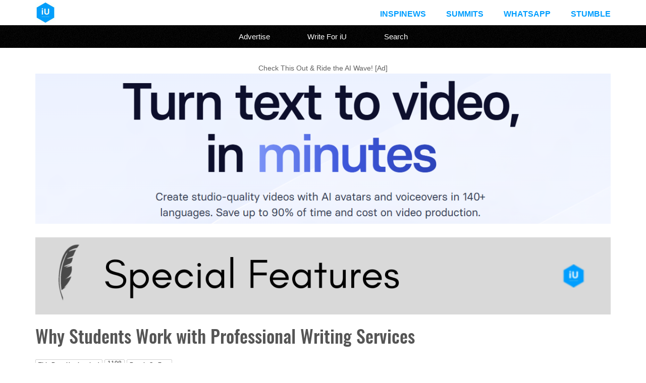

--- FILE ---
content_type: text/html; charset=UTF-8
request_url: https://www.iuemag.com/m20/sf/why-students-work-with-professional-writing-services
body_size: 5829
content:

<!DOCTYPE html>

<html xmlns:fb="http://ogp.me/ns/fb#">

<head>

   <link rel="shortcut icon" href="../../images/favicon.png" type="image/x-icon" />
	<meta charset="utf-8">
	
	<meta name="viewport" content="width=device-width, initial-scale=1">

	<title>Why Students Work with Professional Writing Services</title>
 
   <link rel="stylesheet" href="../../css/reset.css" type="text/css" media="screen" />
	<link rel="stylesheet" href="../../css/main.css?v=51" type="text/css" media="screen" />

<!-- Basic SEO Meta Tags -->
<meta name="title" content="Why Students Work with Professional Writing Services" />
<meta name="keywords" content="Students, Writing Services, Essay writing, professional writing services, online writing services, essay writing, Student life, Editing, Publishing, Authors Paradize , Why Students Work with Professional Writing Services" />
<meta name="description" content="Writing services have become more prevalent in recent times. Most students have a lot of assignments that they find it hard to finish due to limited time. Writing good essays and papers require brilliant skills and enough time. Here's what you might need. Read ON! Join our 15,000+ followers on X: @iuemag_com IntroductionWriting services are have become more prevalent in recent times. Most students have a lot of assignments that they find it hard to finish due to limited time. Writing good essays and papers require brilliant skills and enough time. Professional writing services provides a platform of skilled writers to help students write their assignments faster with guaranteed higher quality. Using writing services will save you time and free you from..." />

<!-- Open Graph (OG) Tags for Facebook, WhatsApp, LinkedIn -->
<meta property="og:type" content="article" />
<meta property="og:title" content="Why Students Work with Professional Writing Services" />
<meta property="og:description" content="Writing services have become more prevalent in recent times. Most students have a lot of assignments that they find it hard to finish due to limited time. Writing good essays and papers require brilliant skills and enough time. Here's what you might need. Read ON! Join our 15,000+ followers on X: @iuemag_com IntroductionWriting services are have become more prevalent in recent times. Most students have a lot of assignments that they find it hard to finish due to limited time. Writing good essays and papers require brilliant skills and enough time. Professional writing services provides a platform of skilled writers to help students write their assignments faster with guaranteed higher quality. Using writing services will save you time and free you from..." />
<meta property="og:image" content="https://www.iuemag.com/m20/sf/images/inspiration-unlimited-iu-e-magazine-students-writing-services-essay-writing-professional-writing-services-online-writing-services-essay.jpg" />
<meta property="og:image:alt" content="Image representing Why Students Work with Professional Writing Services" />
<meta property="og:url" content="https://www.iuemag.com/m20/sf/why-students-work-with-professional-writing-services" />
<meta property="og:site_name" content="Inspiration Unlimited eMagazine" />
<meta property="og:locale" content="en_US" />

<!-- Twitter Cards for X -->
<meta name="twitter:card" content="summary_large_image">
<meta name="twitter:site" content="@iuemag_com">
<meta name="twitter:title" content="Why Students Work with Professional Writing Services">
<meta name="twitter:description" content="Writing services have become more prevalent in recent times. Most students have a lot of assignments that they find it hard to finish due to limited time. Writing good essays and papers require brilliant skills and enough time. Here's what you might need. Read ON! Join our 15,000+ followers on X: @iuemag_com IntroductionWriting services are have become more prevalent in recent times. Most students have a lot of assignments that they find it hard to finish due to limited time. Writing good essays and papers require brilliant skills and enough time. Professional writing services provides a platform of skilled writers to help students write their assignments faster with guaranteed higher quality. Using writing services will save you time and free you from...">
<meta name="twitter:image" content="https://www.iuemag.com/m20/sf/images/inspiration-unlimited-iu-e-magazine-students-writing-services-essay-writing-professional-writing-services-online-writing-services-essay.jpg">
<meta name="twitter:image:alt" content="Image representing Why Students Work with Professional Writing Services">
<meta name="twitter:url" content="https://www.iuemag.com/m20/sf/why-students-work-with-professional-writing-services">

<!-- Additional Tags to Ensure Compatibility -->

<meta name="author" content="Inspiration Unlimited eMagazine" />

 
<link rel="canonical" href="https://www.iuemag.com/m20/sf/why-students-work-with-professional-writing-services"/>

    
</head>

<body>

	
<div class="header">
   
    <div class="header-inner wrapper">
   
        <a href="../../index.php"><img class="header-logo" src="../../images/inspiration-unlimited-e-magazine-iuemag.jpg" /></a>
        <div class="top-menu">
            <ul>
             <li><a href="https://www.iuemag.com/inspi-news">InspiNews</a></li>
                <li><a href="https://www.iuemag.com/events-feed.php">Summits</a></li>
                <li><a href="https://www.iuemag.com/whatsapp.php">Whatsapp</a></li>
                 <li><a href="https://www.iuemag.com/stumble/">Stumble</a></li>
            </ul>
        </div>
<div class="clear"></div>
    </div>
</div>

<div class="menu">
    <ul>
      <li><a href="../../advertise">Advertise</a></li>
      <li><a href="../../guest-post">Write For iU</a></li>
      <li><a href="../../gsearch.php">Search</a></li>
        </ul>
</div>
	<div class="content">
		
		<div class="wrapper">
		
		   <center>Check This Out & Ride the AI Wave! [Ad]<br>
		    
		    <a href="https://www.synthesia.io/?via=iu" target="_blank">
		    
		    <img src="https://www.iuemag.com/images/iu-synthesia-no-1-ai-video-creator-platform.jpg" style="width: 100%;"></a></center>    
		    
		    
<!--
	 <center>Everybody Wants to be Happy  <br> But Very Few Understand the SCIENCE Behind it..<Br><br> <b>Here's A Detailed Insight into the Science of Happiness:</b></center> <br>
				<section style="
    width: 100%;
    min-height: 200px; /* Ensures it's at least 200px tall */
    background-color: #2596be;
    display: flex;
    justify-content: center;
    align-items: center;
    padding: 20px; /* Adds some space around the text */
    box-sizing: border-box;
">


<iframe height="180" src="https://www.youtube.com/embed/UqGEc0jAG2o?si=xLTKM5Gnm3N2oxFZ" title="Understanding the Science of Happiness to Live a Fulfilling Life" frameborder="0" allow="accelerometer; autoplay; clipboard-write; encrypted-media; gyroscope; picture-in-picture; web-share" referrerpolicy="strict-origin-when-cross-origin" allowfullscreen></iframe>
  
</section>
	-->
	<br>
	
					<div class="clear"></div> 	
			<a href="https://www.iuemag.com/categories.php">	
		    <img width="100%" src="../../img/chb/sf.png">
		</a>
	
		
				
	
	<div id="left">

				<h1 id="title">
					Why Students Work with Professional Writing Services				</h1>
	
					<div id="sub-title">
						<i></i>
					</div>
				<div class="clear"></div> 
			<!--Total number of views so far on this page -->
				
	
				
			<div class = "social">
            		<div class="iuemag-share">
			            <div class="views-text">This Page Has Inspired</div>
			            <div class="views-count">1198</div> 
			            <div class="views-text">People So Far..</div>
      	            </div>
			</div>		
</div>
				<div class="clear"></div> 
					
		<?xml encoding="utf-8" ?><div class="article-full"><h3><img class="article-image-left "  src="https://www.iuemag.com/m20/sf/images/inspiration-unlimited-iu-e-magazine-students-writing-services-essay-writing-professional-writing-services-online-writing-services-essay.jpg" alt="Writing Services"> <br><br><br></h3><strong>Introduction</strong><br><br>Writing services have become more prevalent in recent times. Most students have a lot of assignments that they find it hard to finish due to limited time. Writing good essays and papers require brilliant skills and enough time. Professional writing services provides a platform of skilled writers to help students write their assignments faster with guaranteed higher quality. Using writing services will save you time and free you from stress when you hire professional writers to handle your difficult papers. Writers support students to advance in their essay writing skills by showing the best way to approach an essay.<br><br><strong>Why Are Students Using Online Essay Writing?</strong><br><br>High school and college life come with several writing tasks and remarkable studying. Writing assignments demand a lot of effort, time, and attention to deliver quality papers. International students who are not good at speaking and writing English as the primary language prefer to utilize online essay writing services. Many students who experience challenges in handling their duties often choose to seek help from writing services. Student wants to acquire better grades and gain professional writing skills. Therefore, they opt to hire professional writing from online essay writing services. Essay writing services are easy to get at reasonable prices.<br><br><strong>How should an excellent essay look?</strong><br><br>An excellent academic article is written based on an exciting subject topic that provides interesting ideas with evidence that can support your claims. Its structure includes an introduction with a thesis, the body which contains supporting paragraphs, and a conclusion that reviews your thesis. The sections should follow an order so that they can build from one to another and have a definite conclusion. An essay that has a clear thesis, the body with supporting paragraphs, and a solid conclusion that restates the thesis is excellent and may earn a better grade. Custom writing service provides essays that are well punctuated, contains no grammar errors, and ensures instructions are followed. An article should be in the active voice.<br><br><strong>How Students Use Online Essay Writing Services</strong><br><br>Students have varying reasons for using essay writing services. Many course tasks represent a high burden to students who are not good writers; therefore, they outsource their assignments to paper writing service to <a href="https://writemyessayforme.co.uk/" target="_blank" rel="nofollow noopener">write my essay UK</a>. Students whose first language is not English opt to use these services since it provides an avenue to acquire the best essays to obtain better grades (Colombre +Co, 2017).<br><br><img class="article-image-left "  src="https://www.iuemag.com/m20/sf/images/inspiration-unlimited-iu-e-magazine-students-writing-services-essay-writing-professional-writing-services-online-writing-services-essay-1.jpg" alt="Writing Services"> <br><br>Students prefer to outsource their essay writing since it is easy and cheap. An expert writer can quickly summarize complex research articles that students find challenging to comprehend. There are specific groups of students who use the service include those who are not severe in writing their assignments. Others doubt the relevance of the task assigned to their course and those who are not good at writing.<br><br><strong>Tell that you need an impressionable essay</strong><br><br>You may want to have an article that gives the impression and describe the main idea straight to the point to influence the reader quickly. A detailed and clear thesis is an essential aspect of writing an impressionable essay, it gives the reader a guide through the paper and to assist in clarifying your justification. When writing college essay ensure that the paper impresses the targeted audience. Seeking articles from essay writing service can help you acquire professional writing skills that you can use to write your essay. The expert writers can help you <a href="https://www.customessaymeister.com/" data-mce-selected="inline-boundary">get an excellent paper</a>-like scholarship essay that can boost your chances to secure the scholarship. A scholarship essay is the most significant part of the scholarship application since it gives the intended audience a sense of who you are and your dedication to achieve your objectives.<br><br><strong>Always agree about terms</strong><br><br>Credible professional writing services still have terms of service and use. Before using a product or service, the student needs to consent to the websites&rsquo; terms and conditions. The professional writing services are not liable to any claims of plagiarism or cheating from tutors, but that is the least students should worry about since professional writers deliver quality work. It&rsquo;s up to the students to use the product papers as per the terms outlined either for research or references only. Also, you have to agree on the payment since some dishonest writing companies which tend to fluctuate the prices. The papers should be free of watermarks and the company&rsquo;s affiliations since the ownership is on the student, and the writers should follow the instructions by the hiring student.<br><br><strong>Choose the best company</strong><br><br>It is essential to consider in choosing the best writing company for your assignments. Several aspects should be taken into account before you get assistance from professional writing services. The company should give a platform for direct contact with the students to enhance loyalty between the contracting parties. The best writing company should guarantee to provide professional writers that can deliver incredible work. You should find <a href="https://essaykitchen.net/" target="_blank" rel="nofollow noopener">already written essays on essaykitchen.net</a> that is highly five-star rated and has been well-reviewed by many customers. Students must choose a company that produces 100 percent of custom essays. Your work should be unique and relevant, and the company should only deliver it to the right users. An essay writing service that considers privacy policy between the student and service provider can be an intelligent choice for your work. The company should be registered and operate under the law to ensure integrity in service delivery. Also, an essay writing company should provide different bonuses and discounts to its customers.<br><br><strong>Service must offer free revisions</strong><br><br>The professional writing services should offer free and unlimited revision to their reliable customers. Students who are not satisfied with the work provided can access revision from the service as per the terms of use by the company. By providing free online revision papers to students, the writing service enables students to acquire better writing skills. Students also supplement their essays with quality and original content from the revision papers. The provision of a free revision can be a hook to attract many students to <a href="https://edujungles.com/buy-essay-online" target="_blank" rel="nofollow noopener">buy essay online staying 100% safe</a> from professional writers.<strong>Conclusion</strong> College life can be easy if you can manage your time well. There are many things to accomplish in school apart from attending academic writings, which you have to meet their requirements and deadlines. The essays and academic papers have a significant influence on your academic performance, and you should do your best to ensure you obtain your target grades. You need to produce quality work for your tutor; therefore, you may consider seeking help from paper writing services to ease yourself of the burden and pressure of handling your assignments.</div>
<div class="clear"></div>

<div class="copyrights-div"><span class="text-12"><br>Copyrights &copy 2026 Inspiration Unlimited - iU - Online Global Positivity Media</span></div>
<br>

<!-- This section gives out the total number of views on the page so far -->
       
        <div class="social">
			<div class="iuemag-share">
			    <div class="views-text">This Page Has Inspired</div>
			    <div class="views-count">1198</div> 
			    <div class="views-text">People So Far..</div>
			</div>
        </div>
 
		  <hr/>
		  
		  
		    <div class="text-12 text-grey">

		<i>	Any facts, figures or references stated here are made by the author & don't reflect the endorsement of iU at all times unless otherwise drafted by official staff at iU. A part [small/large] could be AI generated content at times and it's inevitable today. If you have a feedback particularly with regards to that, feel free to let us know.  This article was first published here on 25th March 2020.
		  </i>  </div>
		   
		   
		    		<br/>
	<hr>
<!--	
	
	<div>
<center>
<h1 style="font-size:23px; font: San Serif; line-spacing: 8px; color: DeepSkyBlue; line-height: 2;">Did YOU Know?<br/></h1>
<div class="gradient" style="background-color: #efefef; font-size: 16px; text-align: left; line-height: 2; padding: 30px;">
</div>
</center>
</div>
	-->
	

	
	
	<center>
       <h1 style="font-size: 1.5em; color: #3498db; padding: 15px; ">
       
       
       Overthinking? Uninspired? Brain Fogged?<br><br> Let's Reset That! Try iU's Positivity Chat NOW!
       
       </h1>
       <a href="https://www.iuemag.com/whatsapp.php" target="_blank" style="padding:15px;"><img class="lazy-load" src="https://www.iuemag.com/guest-post/whatsapp-chat.png" alt="Whatsapp Inspiration Unlimited iU eMagazine" style="height: 100px;"></a>
       
       <br><br>
       All chats are end-to-end encrypted by WhatsApp and won't be shared anywhere [won't be stored either].

 </center>
 <div class="clear"><hr/></div>
 
 <div>
	 <center>
		    
		    <a href="https://x.com/iuemag_com">
		    
		    <img src="https://www.iuemag.com/img/iu-follow-on-twitter-x-iuemag.jpg" style="width: 100%;"></a></center><hr>
	</div>
 
 
	<div>
		</div>
		<div class="clear"></div>
		
		<!-- comment sections can be added here -->

</div>
	    </div>
	    <!--
<br>
<center><a href="https://www.amazon.com/dp/B0CW1K6HZN?tag=inspirati0176-20" target="_blank" rel="nofollow"><img src="../../images/header-images/inspiration-unlimited-digest-how-to-stay-inspired-motivated-everyday.jpg" style="width: 90%"></a> </center> -->

	<hr>
<!--	
		<div>
<center>
<h1 style="font-size:23px; font: San Serif; line-spacing: 8px; color: DeepSkyBlue; line-height: 2;">Today in History<br/></h1>
<div class="gradient" style="background-color: #efefef; font-size: 16px; text-align: left; line-height: 2; padding: 30px;">
</div>
</center>
</div>

<hr>
 -->    
<!--	 
<center>
    
           <a href="https://www.romantasy.in/recommended" target="_blank" style="padding:15px;"><img class="lazy-load"src="https://www.iuemag.com/images/top-24-romantasy-novels-on-the-web.jpg" alt="top 24 romantasy novels on the web" style="width: 80%;"></a>
 
        
       </center>
	
	
<div class="clear"><hr/></div>

       <center>
       <h1 style="font-size: 1.5em; color: #3498db; padding: 15px; ">Want to drop us a Review on Google:</h1> 
       <a href="https://g.co/kgs/jPz27Hf" target="_blank" style="padding:15px;"><img class="lazy-load" src="https://www.iuemag.com/images/inspiration-unlimited-google-reviews.jpg" alt="Review iU on Google" style="width: 80%;"></a>
        
       </center>

		<br><hr><br> -->
	
	<div class="footer">
    <div class="wrapper">
        <div class="footer-div">
            <div class="footer-title">
                Quick Links
            </div>
            <div class="footer-link">
                <i class="fa fa-caret-right"></i>
                <a href="../../index.php">Home</a>
            </div>
            <div class="footer-link">
                <i class="fa fa-caret-right"></i>
                <a href="../../categories.php">Categories</a>
            </div>
            <div class="footer-link">
                <i class="fa fa-caret-right"></i>
                <a href="../../contactus.php">Contact iU</a>
            </div>
        </div>
        
        <div class="footer-div">
            <div class="footer-title">
                About
            </div>
            <div class="footer-link">
                <i class="fa fa-caret-right"></i>
                <a href="../../mediakit.php" target="_blank">Media Kit</a>
            </div>
            <div class="footer-link">
                <i class="fa fa-caret-right"></i>
                <a href="../../advertise">Advertise</a>
            </div>
            <div class="footer-link">
                <i class="fa fa-caret-right"></i>
                <a href="../../authors.php">Authors</a>
            </div>
        </div>
        
        <div class="footer-div footer-div-last">
            <div class="footer-title">
                Inspiration Unlimited App
            </div>
            <div class="footer-android">
                <a href="https://play.google.com/store/apps/details?id=com.inspirationunlimited" target="_blank">
                    <img style="margin-top: 10px;" src="../../images/iuemag-android-app-on-google-play.png" />
                </a>
            </div>
        </div>
        </div>
</div>
        
        <div class="footer-bottom">
            <div class="footer-bottom-left">
                &copy; 2026 iU eMagazine. All Rights Reserved.
                <a href="../../terms.php">Terms & Conditions</a> | <a href="../../privacy-policy.php">Privacy Policy</a>
            </div>
        </div>
   	
	
<!-- Google tag (gtag.js) -->
<script defer src="https://www.googletagmanager.com/gtag/js?id=G-EML9KB0D18"></script>
<script>
  window.dataLayer = window.dataLayer || [];
  function gtag(){dataLayer.push(arguments);}
  gtag('js', new Date());

  gtag('config', 'G-EML9KB0D18');
</script>
  


    </body>
</html>